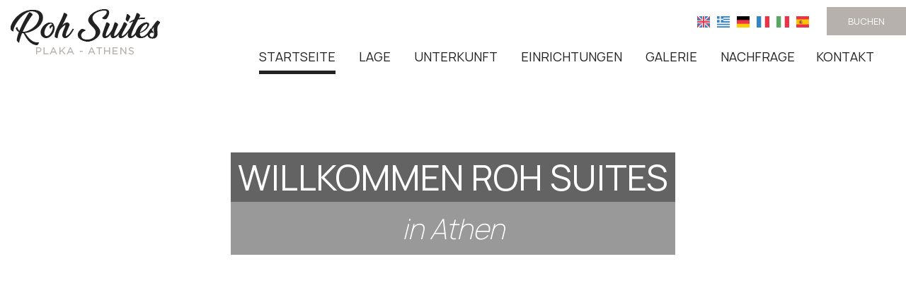

--- FILE ---
content_type: text/html; charset=utf-8
request_url: https://www.rohsuites.com/de/
body_size: 27851
content:
<!DOCTYPE html>
<html lang="de">
<head>
<meta charset="utf-8">
<title>ROH Suites - Athens accommodation</title>
<meta name="viewport" content="width=device-width, initial-scale=1.0">
<meta name="description" content="ROH Suites - ROH Suites Athen">
<meta name="keywords" content="ROH Suites, Unterkunft in Athen, Unterkunft Athen, Athen Unterkunft, Unterkunft, Unterkunft Athen">
<link rel="canonical" href="https://www.rohsuites.com/de/">
<meta property="og:title" content="ROH Suites - Athens accommodation">
<meta property="og:description" content="ROH Suites - ROH Suites Athen">
<meta property="og:url" content="https://www.rohsuites.com/de/">
<link rel="image_src" href="https://www.rohsuites.com/sites/rohsuites/files/1.jpg">
<meta property="og:image" content="https://www.rohsuites.com/sites/rohsuites/files/1.jpg">
<meta name="generator" content="Hotelier">
<meta name="google-site-verification" content="WPdT8VVe5boP45C5hClaeLmHaWswvrz2SoILirmGzW8" /><link rel="shortcut icon" href="/sites/rohsuites/files/favicon.ico">
<link rel="preload" href="/sites/rohsuites/files/logo.png" as="image">
<link rel="preload" href="../styles.css" as="style"><link href="../styles.css" rel="stylesheet">
<script>

window.onload = function () {
var imgRes = document.getElementsByTagName('img');
for (var i=0; i<imgRes.length; i++) {
if(imgRes[i].getAttribute('data-src')) {
imgRes[i].setAttribute('src',imgRes[i].getAttribute('data-src'));
} 
if (matchMedia("(max-width: 500px)").matches) {
if(imgRes[i].getAttribute('data-src3')) {
imgRes[i].setAttribute('src',imgRes[i].getAttribute('data-src3'));
}
}
imgRes[i].removeAttribute('data-src');
imgRes[i].removeAttribute('data-src3');
}

var bgrRes = document.getElementsByTagName('div');
for (var i=0; i<bgrRes.length; i++) {
if (matchMedia("(max-width: 500px)").matches) {
if(bgrRes[i].getAttribute('data-style3')) {
bgrRes[i].setAttribute('style',bgrRes[i].getAttribute('data-style3'));
} 
} else if (matchMedia("(max-width: 1200px)").matches) {
if(bgrRes[i].getAttribute('data-style2')) {
bgrRes[i].setAttribute('style',bgrRes[i].getAttribute('data-style2'));
} 
} else {
if(bgrRes[i].getAttribute('data-style')) {
bgrRes[i].setAttribute('style',bgrRes[i].getAttribute('data-style'));
} 
}
bgrRes[i].removeAttribute('data-style');
bgrRes[i].removeAttribute('data-style2');
bgrRes[i].removeAttribute('data-style3');
}

$('.slideshow').carousel({
interval: 6000
})

};
</script>
<link rel="preload" href="/sf/fontawesome/webfonts/fa-solid-900.woff" as="font" type="font/woff" crossorigin="anonymous">
<link rel="preload" href="/sf/fontawesome/css/all.min.css" as="style"><link href="/sf/fontawesome/css/all.min.css" rel="stylesheet">
</head>
<body>
<div class="menucontainer"><div class="container menubox">
<div class="menuboxin"><div class="logo"><a href="." title="suiten in athen" rel="home"><img src="/sites/rohsuites/files/noimg.png" data-src="/sites/rohsuites/files/logo.png" width="220" height="70" alt="suiten in athen - ROH Suites"></a></div>
<div class="menuholder">
<div class="divmenu printno">
<div class="divnavibutton"><button type="button" class="navibutton" data-toggle="collapse" data-target=".nav-collapse">&#x2261;</button></div><div class="divlang"><a href="https://www.rohsuites.com/" title="English" class="linkslang llangen"><img src="/sites/rohsuites/files/noimg.png" data-src="/files/flags/en.png" width="15" height="14" alt="English"></a><a href="https://www.rohsuites.com/el/" title="Ελληνικά" class="linkslang llangel"><img src="/sites/rohsuites/files/noimg.png" data-src="/files/flags/el.png" width="15" height="14" alt="Ελληνικά"></a><a href="https://www.rohsuites.com/de/" title="Deutsch" class="linkslang llangde strong"><img src="/sites/rohsuites/files/noimg.png" data-src="/files/flags/de.png" width="15" height="14" alt="Deutsch"></a><a href="https://www.rohsuites.com/fr/" title="Français" class="linkslang llangfr"><img src="/sites/rohsuites/files/noimg.png" data-src="/files/flags/fr.png" width="15" height="14" alt="Français"></a><a href="https://www.rohsuites.com/it/" title="Italiano" class="linkslang llangit"><img src="/sites/rohsuites/files/noimg.png" data-src="/files/flags/it.png" width="15" height="14" alt="Italiano"></a><a href="https://www.rohsuites.com/es/" title="Español" class="linkslang llanges"><img src="/sites/rohsuites/files/noimg.png" data-src="/files/flags/es.png" width="15" height="14" alt="Español"></a></div><div class="divbooking">
<a href="https://www.booking.com/hotel/gr/stefanion-suites.html?aid=324788"
 target="_blank" class="button">Buchen</a>
</div>
<div class="divlocbutton"><a href="https://www.google.com/maps/dir/Current+Location/37.97169,23.73134" target="_blank" title="Karteanweisungen" class="navicbutton"><span class="hidden">Karteanweisungen</span><span class="fa fa-map-marker-alt"></span></a></div>
</div>
</div>
</div>
<div id="divnavbar" class="navbar printno"><div class="navbar-main nav-collapse">
<ul class="nav">
<li class="navhome"><a href="." class="navactive">Startseite</a></li>
<li class="navpar"><a href="lage-athen">Lage</a></li>
<li><a href="unterkunft-athen">Unterkunft</a></li>
<li class="navpar"><a href="einrichtungen">Einrichtungen</a></li>
<li><a href="galerie">Galerie</a></li>


<li class="navilinks navrequest"><a href="request">Nachfrage</a></li><li class="navilinks navcontact"><a href="contact">Kontakt</a></li></ul></div>
</div></div></div>
<div class="headerpos"></div>
<header id="slideshow" class="carousel slideshow slide printno">



<div class="carousel-inner">
<div class="item active" 
style="background-image:url('/sites/rohsuites/files/noimg.png');" data-style="background-image:url('../includes/image.php?image=./sites/rohsuites/files/photos/397.jpg&nwidth=1280&imgq=70');" data-style2="background-image:url('../includes/image.php?image=./sites/rohsuites/files/photos/397.jpg&nwidth=1280&imgq=70');" data-style3="background-image:url('../includes/image.php?image=./sites/rohsuites/files/photos/397.jpg&nwidth=500&imgq=60');"
>

<div class="carousel-caption wp2"><div class="divbanner">
<div class="banner">Willkommen ROH Suites</div>
<div class="lead wp4">in Athen</div></div></div>

</div>
<div class="item" 
style="background-image:url('/sites/rohsuites/files/noimg.png');" data-style="background-image:url('../includes/image.php?image=./sites/rohsuites/files/photos/398.jpg&nwidth=1280&imgq=70');" data-style2="background-image:url('../includes/image.php?image=./sites/rohsuites/files/photos/398.jpg&nwidth=1280&imgq=70');" data-style3="background-image:url('../includes/image.php?image=./sites/rohsuites/files/photos/398.jpg&nwidth=500&imgq=60');"
>

<div class="carousel-caption wp2"><div class="divbanner">
<div class="banner">Willkommen ROH Suites</div>
<div class="lead wp4">in Athen</div></div></div>

</div>
<div class="item" 
style="background-image:url('/sites/rohsuites/files/noimg.png');" data-style="background-image:url('../includes/image.php?image=./sites/rohsuites/files/photos/399.jpg&nwidth=1280&imgq=70');" data-style2="background-image:url('../includes/image.php?image=./sites/rohsuites/files/photos/399.jpg&nwidth=1280&imgq=70');" data-style3="background-image:url('../includes/image.php?image=./sites/rohsuites/files/photos/399.jpg&nwidth=500&imgq=60');"
>

<div class="carousel-caption wp2"><div class="divbanner">
<div class="banner">Willkommen ROH Suites</div>
<div class="lead wp4">in Athen</div></div></div>

</div>
<div class="item" 
style="background-image:url('/sites/rohsuites/files/noimg.png');" data-style="background-image:url('../includes/image.php?image=./sites/rohsuites/files/photos/400.jpg&nwidth=1280&imgq=70');" data-style2="background-image:url('../includes/image.php?image=./sites/rohsuites/files/photos/400.jpg&nwidth=1280&imgq=70');" data-style3="background-image:url('../includes/image.php?image=./sites/rohsuites/files/photos/400.jpg&nwidth=500&imgq=60');"
>

<div class="carousel-caption wp2"><div class="divbanner">
<div class="banner">Willkommen ROH Suites</div>
<div class="lead wp4">in Athen</div></div></div>

</div>

</div>
<div class="carousel-control"><a class="ccontrols ccleft" href="#slideshow" data-slide="prev">&lsaquo;</a><a class="ccontrols ccright" href="#slideshow" data-slide="next">&rsaquo;</a></div>

</header>


<div id="container" class="container"><div class="contentstyle contenthome"><div id="divpages" class="divpages"><div class="pages" itemscope itemtype="https://schema.org/Accommodation">
<h1><span itemprop="name">ROH Suites</span> <br><span class="hafter" itemprop="location">Athen, Griechenland</span></h1></div><div class="divcattext">Gelegen in Athen und mit der Akropolis Metro Station in einer Entfernung von 500 Metern erreichbar, bietet ROH Suites Express-Check-in und Check-out, allergikerfreundliche Zimmer, eine Terrasse, kostenloses WLAN und eine Bar. Es gibt einen privaten Eingang im Aparthotel für den Komfort der Gäste. Die Unterkunft ist 700 Meter vom Stadtzentrum und 700 Meter vom Akropolis Museum entfernt.  À la carte und kontinentale Frühstücksoptionen mit frischen Backwaren, Obst und Saft sind jeden Morgen im Aparthotel verfügbar. Rund um die Unterkunft werden Besichtigungstouren angeboten. Ein Mietwagenservice ist bei ROH Suites verfügbar. Beliebte Sehenswürdigkeiten in der Nähe der Unterkunft sind der Parthenon, Anafiotika und Erechtheion. Der nächste Flughafen ist Eleftherios Venizelos, 32 km von ROH Suites entfernt, und die Unterkunft bietet einen kostenpflichtigen Flughafentransfer.</div></div>

<div class="boxinfo boxinfoalign sizenorm padtop0 bgrcolor0 
 boxinfoni infostyle0 wp4">
<div class="content">


<div class="divphotos1 colscontent3">
<div class="colsitem">
<div class="boxphoto">
<div class="boximage-">

<a href="/sites/rohsuites/files/photos/388.jpg" data-imageviewer="1"><img src="/sites/rohsuites/files/noimg.png" data-src="../includes/image.php?image=./sites/rohsuites/files/photos/388.jpg&nwidth=450&imgq=70" data-src3="../includes/image.php?image=./sites/rohsuites/files/photos/388.jpg&nwidth=500&imgq=60" width="800" height="1200" alt="ROH Suites1" title="ROH Suites" 
class="pphoto"
></a>

</div>
</div>
</div>
<div class="colsitem">
<div class="boxphoto">
<div class="boximage-">

<a href="/sites/rohsuites/files/photos/389.jpg" data-imageviewer="1"><img src="/sites/rohsuites/files/noimg.png" data-src="../includes/image.php?image=./sites/rohsuites/files/photos/389.jpg&nwidth=450&imgq=70" data-src3="../includes/image.php?image=./sites/rohsuites/files/photos/389.jpg&nwidth=500&imgq=60" width="800" height="1200" alt="ROH Suites2" title="ROH Suites" 
class="pphoto"
></a>

</div>
</div>
</div>
<div class="colsitem">
<div class="boxphoto">
<div class="boximage-">

<a href="/sites/rohsuites/files/photos/390.jpg" data-imageviewer="1"><img src="/sites/rohsuites/files/noimg.png" data-src="../includes/image.php?image=./sites/rohsuites/files/photos/390.jpg&nwidth=450&imgq=70" data-src3="../includes/image.php?image=./sites/rohsuites/files/photos/390.jpg&nwidth=500&imgq=60" width="800" height="1200" alt="ROH Suites3" title="ROH Suites" 
class="pphoto"
></a>

</div>
</div>
</div>
</div>


</div>
</div>


<div class="boxinfo boxinfoalign sizenorm bgrcolor9 
 boxinfoni infostyle0 wp4">
<div class="content">
<div class="boxinfotext">

<div class="titles titlesni">
<h2>Warum bei uns buchen</h2> </div>
<div class="boxes5 wp2 delay-1s"><span class="img-boxes img-circle color3 bordercolor10"><span class="fa fa-door-open"></span></span> <div class="titlesboxes">Zimmerservice</div> </div> <div class="boxes5 wp2 delay-1s"><span class="img-boxes img-circle color3 bordercolor10"><span class="fa fa-glass-martini"></span></span> <div class="titlesboxes">Bar</div> </div> <div class="boxes5 wp2 delay-1s"><span class="img-boxes img-circle color3 bordercolor10"><span class="fa fa-smoking-ban"></span></span> <div class="titlesboxes">Nichtraucherzimmer</div> </div> <div class="boxes5 wp2 delay-1s"><span class="img-boxes img-circle color3 bordercolor10"><span class="fa fa-plane"></span></span> <div class="titlesboxes">Flughafen-Shuttle</div> </div> <div class="boxes5 wp2 delay-05s"><span class="img-boxes img-circle color3 bordercolor10"><span class="fa fa-bed"></span></span> <div class="titlesboxes">Familienzimmer</div> </div> <div class="cleared"></div> <div class="boxes5 wp2 delay-1s"><span class="img-boxes img-circle color3 bordercolor10"><span class="fa fa-volume-mute"></span></span> <div class="titlesboxes">Schallisolierte Räume</div> </div> <div class="boxes5 wp2 delay-1s"><span class="img-boxes img-circle color3 bordercolor10"><span class="fa fa-fire"></span></span> <div class="titlesboxes">Heizung</div> </div> <div class="boxes5 wp2 delay-1s"><span class="img-boxes img-circle color3 bordercolor10"><span class="fa fa-suitcase"></span></span> <div class="titlesboxes">Gepäckaufbewahrung</div> </div> <div class="boxes5 wp2 delay-1s"><span class="img-boxes img-circle color3 bordercolor10"><span class="fa fa-wifi"></span></span> <div class="titlesboxes">Kostenloses WLAN</div> </div> <div class="boxes5 wp2 delay-1s"><span class="img-boxes img-circle color3 bordercolor10"><span class="fa fa-store"></span></span> <div class="titlesboxes">Terrasse</div> </div> <div class="cleared"></div>

</div>




</div>
</div>



<!-- promoted cat -->
<!-- promoted sec -->




<div class="contentprom padtop">
<div class="divh"><div class="titles"><h3>Unterkunft in Athen</h3></div>
<div class="hafter padbottom20 color3">Komfortable & moderne Suiten</div></div>


<div class="content contentin contentitems">
<div class="divitems">
<div class="boxitem boxitemp wp2 wp1">
<div class="boxin boxin1">
<div class="boximage-item bordercolor3">
<a href="unterkunft-athen/doppelzimmer25">
<img src="/sites/rohsuites/files/noimg.png" data-src="../includes/image.php?image=./sites/rohsuites/files/items/25.jpg&nwidth=1000&imgq=70" data-src3="../includes/image.php?image=./sites/rohsuites/files/items/25.jpg&nwidth=500&imgq=60" width="1000" height="703" class="img-item" alt="Doppelzimmer - Unterkunft" title="Doppelzimmer"></a>
</div>
<div class="boxtext boxtext1">
<div class="boxtitles"><a href="unterkunft-athen/doppelzimmer25">Doppelzimmer</a></div>
<div class="boxdetails">
<div class="boxdin">
<div class="boxdet"><span class="fa fa-expand color3"></span> 25 m²    <span class="fa fa-user-times color3"></span> 2 Personen    <span class="fa fa-bed color3"></span> 1 extragroßes Doppelbett</div>
</div>
</div>
<div class="boxcart">



<a href="https://www.booking.com/hotel/gr/stefanion-suites.html?room=772946003?aid=324788"  target="_blank" rel="nofollow" class="button">Buchen</a>





</div>
<div class="boxmore">
<a href="unterkunft-athen/doppelzimmer25" class="button button1">Mehr lesen</a>
</div>
<a href="unterkunft-athen" class="divcat"> Unterkunft</a><div class="cleared"></div>
</div>
<div class="cleared"></div>
</div></div><div class="boxitem boxitemp wp2 wp1">
<div class="boxin boxin1">
<div class="boximage-item bordercolor3">
<a href="unterkunft-athen/deluxe-doppelzimmer">
<img src="/sites/rohsuites/files/noimg.png" data-src="../includes/image.php?image=./sites/rohsuites/files/items/27.jpg&nwidth=1000&imgq=70" data-src3="../includes/image.php?image=./sites/rohsuites/files/items/27.jpg&nwidth=500&imgq=60" width="1000" height="703" class="img-item" alt="Deluxe Doppelzimmer - Unterkunft" title="Deluxe Doppelzimmer"></a>
</div>
<div class="boxtext boxtext1">
<div class="boxtitles"><a href="unterkunft-athen/deluxe-doppelzimmer">Deluxe Doppelzimmer</a></div>
<div class="boxdetails">
<div class="boxdin">
<div class="boxdet"><span class="fa fa-expand color3"></span> 25 m²    <span class="fa fa-user-times color3"></span> 2 Personen    <span class="fa fa-bed color3"></span> 1 extragroßes Doppelbett</div>
</div>
</div>
<div class="boxcart">



<a href="https://www.booking.com/hotel/gr/stefanion-suites.html?room=772946005?aid=324788"  target="_blank" rel="nofollow" class="button">Buchen</a>





</div>
<div class="boxmore">
<a href="unterkunft-athen/deluxe-doppelzimmer" class="button button1">Mehr lesen</a>
</div>
<a href="unterkunft-athen" class="divcat"> Unterkunft</a><div class="cleared"></div>
</div>
<div class="cleared"></div>
</div></div><div class="boxitem boxitemp wp2 wp1">
<div class="boxin boxin2">
<div class="boximage-item bordercolor3">
<a href="unterkunft-athen/doppelzimmer">
<img src="/sites/rohsuites/files/noimg.png" data-src="../includes/image.php?image=./sites/rohsuites/files/items/28.jpg&nwidth=1000&imgq=70" data-src3="../includes/image.php?image=./sites/rohsuites/files/items/28.jpg&nwidth=500&imgq=60" width="1000" height="703" class="img-item" alt="Doppelzimmer - Unterkunft" title="Doppelzimmer"></a>
</div>
<div class="boxtext boxtext1">
<div class="boxtitles"><a href="unterkunft-athen/doppelzimmer">Doppelzimmer</a></div>
<div class="boxdetails">
<div class="boxdin">
<div class="boxdet"><span class="fa fa-expand color3"></span> 25 m²    <span class="fa fa-user-times color3"></span> 2 Personen    <span class="fa fa-bed color3"></span> 1 extragroßes Doppelbett</div>
</div>
</div>
<div class="boxcart">



<a href="https://www.booking.com/hotel/gr/stefanion-suites.html?room=772946006?aid=324788"  target="_blank" rel="nofollow" class="button">Buchen</a>





</div>
<div class="boxmore">
<a href="unterkunft-athen/doppelzimmer" class="button button1">Mehr lesen</a>
</div>
<a href="unterkunft-athen" class="divcat"> Unterkunft</a><div class="cleared"></div>
</div>
<div class="cleared"></div>
</div></div><div class="cleared"></div>
<div class="centered margtop30"><a href="unterkunft-athen" class="button">Wählen Sie Ihren Typ</a></div> 
</div>
</div>
</div>




<div class="cleared"></div>
<div class="titlesh"><a href="reviews">Gäste Eindrücke</a><br><span class="fa fa-comments iconbig color3"></span></div>
<div class="content centered margbottom30">
<div id="reviews" class="divslider">
<div class="slider sliderev">
<div class="slideboxrev animate-left">
<div class="titlesslider"><a href="reviews">"Exceptional"</a></div>
<div class="sliderevt">
<div class="slidetext2">Stylish rooms in central location to attractions.Name change made finding it take 5 min but resturants nearby were very helpfulROM is new name.</div>
<div class="cleared"></div>
</div>
</div>
<div class="slideboxrev animate-left">
<div class="titlesslider"><a href="reviews">"Amazing and memorable especially the attentiveness of all the staff. Nothing was a problem"</a></div>
<div class="sliderevt">
<div class="slidetext2">A unique experience. We could walk out our door into the heart of Plaka. We walked everywhere no need for public transport</div>
<div class="cleared"></div>
</div>
</div>
<div class="slideboxrev animate-left">
<div class="titlesslider"><a href="reviews">"Over our expectations"</a></div>
<div class="sliderevt">
<div class="slidetext2">The room exceeded our expectations. The location is amazing. The room is clean with toiletries and a bottle of wine as a welcome gift. They offer bottles of water and we also had free breakfast that was not mentioned during our reservation. For its price it is perfect.</div>
<div class="cleared"></div>
</div>
</div>
<div class="slideboxrev animate-left">
<div class="titlesslider"><a href="reviews">"Exceptional"</a></div>
<div class="sliderevt">
<div class="slidetext2">ROH is in a very safe and central area of Plaka. Our room was in a corner overlooking a piazza. It was immaculately clean, and the staff were so accommodating and helpful.</div>
<div class="cleared"></div>
</div>
</div>
<div class="slideboxrev animate-left">
<div class="titlesslider"><a href="reviews">"We really enjoyed our stay and highly recommend this place."</a></div>
<div class="sliderevt">
<div class="slidetext2">Great location with very friendly staff. We came early and we’re able to leave our luggage with place and continue our activities and could check-in when the room was available.</div>
<div class="cleared"></div>
</div>
</div>
<div class="slideboxrev animate-left">
<div class="titlesslider"><a href="reviews">"Wonderful returning again next week!"</a></div>
<div class="sliderevt">
<div class="slidetext2">Friendly staff and fantastic location. Breakfast was excellent too.</div>
<div class="cleared"></div>
</div>
</div>
<div class="slideboxrev animate-left">
<div class="titlesslider"><a href="reviews">"Location and a bottle of wine and water bottles included on arrival.Excellent bed."</a></div>
<div class="sliderevt">
<div class="slidetext2">Location and a bottle of wine and water bottles included on arrival.Excellent bed.</div>
<div class="cleared"></div>
</div>
</div>
<div class="slideboxrev animate-left">
<div class="titlesslider"><a href="reviews">"Superb"</a></div>
<div class="sliderevt">
<div class="slidetext2">Perfect locationFriendly staffClean roomUpon arrival you have to go to the nearby restaurant because there is no lobby or reception</div>
<div class="cleared"></div>
</div>
</div>
<div class="slideboxrev animate-left">
<div class="titlesslider"><a href="reviews">"A wonderful place to stay in Athens!"</a></div>
<div class="sliderevt">
<div class="slidetext2">The location is amazing! Perfect location for access to shops, restaurants, the acropolis is within walking distance!</div>
<div class="cleared"></div>
</div>
</div>
<div class="slideboxrev animate-left">
<div class="titlesslider"><a href="reviews">"Great place to stay"</a></div>
<div class="sliderevt">
<div class="slidetext2">Welcome friendly, stored our luggage before and after our stay so we could explore. Breakfast choices great but didn't include tea or coffee. Not sure if there was a free beverage offered.Amazing location.</div>
<div class="cleared"></div>
</div>
</div>
</div>
<a href="reviews" title=" » alles zeigen" class="dots color3">...</a>
</div></div>


<div class="cleared"></div>


<div class="cleared"></div></div>
</div>


<div class="menudcontainer parallax parallaxd paranim bgrpard printno"
>

<div class="divparallax parallaxbgr">
<div class="divpar1">
<div class="titlesparallax">Machen Sie eine Reservierung</div><div class="divbuttons">

<a href="https://www.booking.com/hotel/gr/stefanion-suites.html?aid=324788" target="_blank" class="button  button4">Buchen</a>

 


</div>
</div>

</div>

<div class="container menudstyle printno">
<div class="content menudin centered"><div class="divshare">SHARE<a href="https://www.facebook.com/sharer.php?u=https://www.rohsuites.com/de/" target="_blank" rel="nofollow"><img src="/sites/rohsuites/files/social/facebook.png" alt="Share on Facebook" width="32" height="32" class="img-share sh1"></a>
<a href="https://www.twitter.com/share?url=https://www.rohsuites.com/de/" target="_blank" rel="nofollow"><img src="/sites/rohsuites/files/social/twitter.png" alt="Share on Twitter" width="32" height="32" class="img-share sh2"></a>
<a href="https://www.linkedin.com/shareArticle?mini=true&amp;url=https://www.rohsuites.com/de/" target="_blank" rel="nofollow"><img src="/sites/rohsuites/files/social/linkedin.png" alt="Share on LinkedIn" width="32" height="32" class="img-share sh4"></a>
<a href="https://www.pinterest.com/pin/create/link/?url=https://www.rohsuites.com/de/" target="_blank" rel="nofollow"><img src="/sites/rohsuites/files/social/pinterest.png" alt="Share on Pinterest" width="32" height="32" class="img-share sh5"></a>
<a href="mailto:?subject=rohsuites.com&amp;body=www.rohsuites.com/de/"><img src="/sites/rohsuites/files/social/email.png" alt="E-mail" width="32" height="32" class="img-share sh-email"></a>
&nbsp; &nbsp;
<a href="javascript:window.print()">DRUCKEN <img src="/sites/rohsuites/files/print.png" alt="Print page" width="32" height="32" class="img-share sh-print"></a></div></div>
</div>
</div><div class="menudcontainer mdc">
<div class="container menudbgr"><div class="menudcontent">
<div class="boxdown boxcontact"><div class="boxdownin">
<div class="titlesdown"><a href="contact">Kontaktieren Sie uns</a></div><div class="titlesdown1">ROH Suites</div><a href="." class="linksdown linksdown1">Suiten in Athen</a><div class="margtop10">
<span class="fa fa-map-marker-alt color3"></span>  2 Olimpiou Dios - 10558 Athen, Griechenland<br> <span class="fa fa-phone color3"></span> Tel. <a href="tel:+306980223544" class="tel">+30 6980223544</a><div class="divmail"><span class="fa fa-envelope color3"></span>  <a href="mailto:info@rohflow.gr?subject=rohsuites.com" class="linkmail">info@rohflow.gr</a></div>
</div>
<div class="margtop30"><span class="fa fa-clock color3"></span> Check-in 15:00 Check-out 11:00 <br> <span class="fa fa-calendar color3"></span> Geöffnet 01.01 - 01.01 </div> </div></div>
<div class="boxdown boxsocial printno"><div class="boxdownin">
<div class="titlesdown">Folgen Sie uns</div><div class="divlinks">
<div class="divsocial">
<a href="https://www.tripadvisor.com/Hotel_Review-g189400-d23655365-Reviews-ROH_Suites-Athens_Attica.html" target="_blank" rel="nofollow">
<img src="/sites/rohsuites/files/noimg.png" data-src="/sites/rohsuites/files/links/6.png" width="32" height="32" class="img-social tripadvisor" alt="tripadvisor">
</a>
</div>
</div><div class="titlesdown margtop30">Eindrücke</div> <div class="margtop10"> <a href="/de/reviews" title="Eindrücke"> <span class="iconbig color3"><span class="fa fa-comments"></span></span></a> </div></div></div>





<div class="boxdown boxdownw"><div class="boxdownin margright0"><a class="weatherwidget-io" href="https://forecast7.com/en/37d9823d73/athens/" data-label_1="ATHENS" data-label_2="WEATHER" data-days="3" data-theme="original" data-basecolor="#dad3ce" data-accent="#cec7c2" data-highcolor="#ce5050" data-lowcolor="#85ace4" data-suncolor="#f2b021" data-cloudcolor="#ffffff" >ATHENS WEATHER</a>
<script>
!function(d,s,id){var js,fjs=d.getElementsByTagName(s)[0];if(!d.getElementById(id)){js=d.createElement(s);js.id=id;js.src='https://weatherwidget.io/js/widget.min.js';fjs.parentNode.insertBefore(js,fjs);}}(document,'script','weatherwidget-io-js');
</script></div></div></div></div>
<div class="menudstyle2">
<div class="divauto"><strong>GDPR</strong> <span class="fa fa-exclamation-circle iconstyle color3"></span> Durch die Nutzung dieser Website, erklären Sie sich mit unserer <a href="/de/privacy">Datenschutz Politik</a> einverstanden.<br> <a href="/de/deletem"><span class="fa fa-chevron-circle-right small color3"></span> Löschen Sie Ihre Daten</a> </div>
<div class="content">
<div class="linkf printno"><a href="https://www.hoteliercms.com" target="_blank" rel="nofollow">© Website by Hotelier</a></div>
<div class="divarrow divarrowh printno"><a href="#" class="arrowtop">&#xfe3f;<span class="hide">top</span></a></div>
</div>
</div>
</div>


<script src="/sf/jquery.js"></script><script defer src="/sf/sitescripts.js"></script>
<link rel="preconnect" href="https://fonts.googleapis.com">
<link rel="preconnect" href="https://fonts.gstatic.com" crossorigin>
<link href="https://fonts.googleapis.com/css2?family=Manrope:wght@200;300;400;500;600;700;800&display=swap" rel="stylesheet">
<!-- Google tag (gtag.js) -->
<script async src="https://www.googletagmanager.com/gtag/js?id=G-X3R30WGDSR"></script>
<script>
  window.dataLayer = window.dataLayer || [];
  function gtag(){dataLayer.push(arguments);}
  gtag('js', new Date());

  gtag('config', 'G-X3R30WGDSR');
</script>
</body>
</html>